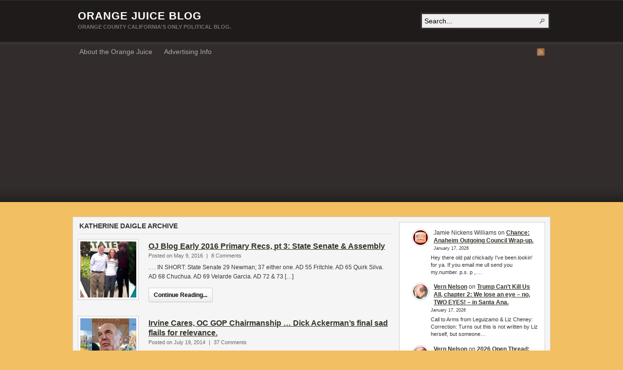

--- FILE ---
content_type: text/html; charset=UTF-8
request_url: https://www.orangejuiceblog.com/tag/katherine-daigle/
body_size: 11480
content:
<!DOCTYPE html PUBLIC "-//W3C//DTD XHTML 1.0 Transitional//EN" "http://www.w3.org/TR/xhtml1/DTD/xhtml1-transitional.dtd"><html xmlns="http://www.w3.org/1999/xhtml" dir="ltr" lang="en-US" prefix="og: https://ogp.me/ns#">
<head profile="http://gmpg.org/xfn/11">
<meta http-equiv="Content-Type" content="text/html; charset=UTF-8" />
<title>Tag Archives: Katherine Daigle</title>
<meta name="description" content="Orange County California&#039;s Only Political Blog." />

<link rel="alternate" type="application/rss+xml" href="https://www.orangejuiceblog.com/feed/" title="Orange Juice Blog latest posts" />

<link rel="alternate" type="application/rss+xml" href="https://www.orangejuiceblog.com/comments/feed/" title="Orange Juice Blog latest comments" />

<link rel="pingback" href="https://www.orangejuiceblog.com/xmlrpc.php" />

<link rel="shortcut icon" href="https://www.orangejuiceblog.com/favicon.ico" />



		<!-- All in One SEO 4.7.3 - aioseo.com -->
		<meta name="robots" content="max-image-preview:large" />
		<link rel="canonical" href="https://www.orangejuiceblog.com/tag/katherine-daigle/" />
		<meta name="generator" content="All in One SEO (AIOSEO) 4.7.3" />
		<script type="application/ld+json" class="aioseo-schema">
			{"@context":"https:\/\/schema.org","@graph":[{"@type":"BreadcrumbList","@id":"https:\/\/www.orangejuiceblog.com\/tag\/katherine-daigle\/#breadcrumblist","itemListElement":[{"@type":"ListItem","@id":"https:\/\/www.orangejuiceblog.com\/#listItem","position":1,"name":"Home","item":"https:\/\/www.orangejuiceblog.com\/","nextItem":"https:\/\/www.orangejuiceblog.com\/tag\/katherine-daigle\/#listItem"},{"@type":"ListItem","@id":"https:\/\/www.orangejuiceblog.com\/tag\/katherine-daigle\/#listItem","position":2,"name":"Katherine Daigle","previousItem":"https:\/\/www.orangejuiceblog.com\/#listItem"}]},{"@type":"CollectionPage","@id":"https:\/\/www.orangejuiceblog.com\/tag\/katherine-daigle\/#collectionpage","url":"https:\/\/www.orangejuiceblog.com\/tag\/katherine-daigle\/","name":"Katherine Daigle | Orange Juice Blog","inLanguage":"en-US","isPartOf":{"@id":"https:\/\/www.orangejuiceblog.com\/#website"},"breadcrumb":{"@id":"https:\/\/www.orangejuiceblog.com\/tag\/katherine-daigle\/#breadcrumblist"}},{"@type":"Organization","@id":"https:\/\/www.orangejuiceblog.com\/#organization","name":"Orange Juice Blog","description":"Orange County California's Only Political Blog.","url":"https:\/\/www.orangejuiceblog.com\/"},{"@type":"WebSite","@id":"https:\/\/www.orangejuiceblog.com\/#website","url":"https:\/\/www.orangejuiceblog.com\/","name":"Orange Juice Blog","description":"Orange County California's Only Political Blog.","inLanguage":"en-US","publisher":{"@id":"https:\/\/www.orangejuiceblog.com\/#organization"}}]}
		</script>
		<!-- All in One SEO -->

<link rel='dns-prefetch' href='//stats.wp.com' />
<link rel="alternate" type="application/rss+xml" title="Orange Juice Blog &raquo; Katherine Daigle Tag Feed" href="https://www.orangejuiceblog.com/tag/katherine-daigle/feed/" />
<!-- www.orangejuiceblog.com is managing ads with Advanced Ads 2.0.16 – https://wpadvancedads.com/ --><script id="orang-ready">
			window.advanced_ads_ready=function(e,a){a=a||"complete";var d=function(e){return"interactive"===a?"loading"!==e:"complete"===e};d(document.readyState)?e():document.addEventListener("readystatechange",(function(a){d(a.target.readyState)&&e()}),{once:"interactive"===a})},window.advanced_ads_ready_queue=window.advanced_ads_ready_queue||[];		</script>
		<style id='wp-img-auto-sizes-contain-inline-css' type='text/css'>
img:is([sizes=auto i],[sizes^="auto," i]){contain-intrinsic-size:3000px 1500px}
/*# sourceURL=wp-img-auto-sizes-contain-inline-css */
</style>
<style id='wp-emoji-styles-inline-css' type='text/css'>

	img.wp-smiley, img.emoji {
		display: inline !important;
		border: none !important;
		box-shadow: none !important;
		height: 1em !important;
		width: 1em !important;
		margin: 0 0.07em !important;
		vertical-align: -0.1em !important;
		background: none !important;
		padding: 0 !important;
	}
/*# sourceURL=wp-emoji-styles-inline-css */
</style>
<style id='wp-block-library-inline-css' type='text/css'>
:root{--wp-block-synced-color:#7a00df;--wp-block-synced-color--rgb:122,0,223;--wp-bound-block-color:var(--wp-block-synced-color);--wp-editor-canvas-background:#ddd;--wp-admin-theme-color:#007cba;--wp-admin-theme-color--rgb:0,124,186;--wp-admin-theme-color-darker-10:#006ba1;--wp-admin-theme-color-darker-10--rgb:0,107,160.5;--wp-admin-theme-color-darker-20:#005a87;--wp-admin-theme-color-darker-20--rgb:0,90,135;--wp-admin-border-width-focus:2px}@media (min-resolution:192dpi){:root{--wp-admin-border-width-focus:1.5px}}.wp-element-button{cursor:pointer}:root .has-very-light-gray-background-color{background-color:#eee}:root .has-very-dark-gray-background-color{background-color:#313131}:root .has-very-light-gray-color{color:#eee}:root .has-very-dark-gray-color{color:#313131}:root .has-vivid-green-cyan-to-vivid-cyan-blue-gradient-background{background:linear-gradient(135deg,#00d084,#0693e3)}:root .has-purple-crush-gradient-background{background:linear-gradient(135deg,#34e2e4,#4721fb 50%,#ab1dfe)}:root .has-hazy-dawn-gradient-background{background:linear-gradient(135deg,#faaca8,#dad0ec)}:root .has-subdued-olive-gradient-background{background:linear-gradient(135deg,#fafae1,#67a671)}:root .has-atomic-cream-gradient-background{background:linear-gradient(135deg,#fdd79a,#004a59)}:root .has-nightshade-gradient-background{background:linear-gradient(135deg,#330968,#31cdcf)}:root .has-midnight-gradient-background{background:linear-gradient(135deg,#020381,#2874fc)}:root{--wp--preset--font-size--normal:16px;--wp--preset--font-size--huge:42px}.has-regular-font-size{font-size:1em}.has-larger-font-size{font-size:2.625em}.has-normal-font-size{font-size:var(--wp--preset--font-size--normal)}.has-huge-font-size{font-size:var(--wp--preset--font-size--huge)}.has-text-align-center{text-align:center}.has-text-align-left{text-align:left}.has-text-align-right{text-align:right}.has-fit-text{white-space:nowrap!important}#end-resizable-editor-section{display:none}.aligncenter{clear:both}.items-justified-left{justify-content:flex-start}.items-justified-center{justify-content:center}.items-justified-right{justify-content:flex-end}.items-justified-space-between{justify-content:space-between}.screen-reader-text{border:0;clip-path:inset(50%);height:1px;margin:-1px;overflow:hidden;padding:0;position:absolute;width:1px;word-wrap:normal!important}.screen-reader-text:focus{background-color:#ddd;clip-path:none;color:#444;display:block;font-size:1em;height:auto;left:5px;line-height:normal;padding:15px 23px 14px;text-decoration:none;top:5px;width:auto;z-index:100000}html :where(.has-border-color){border-style:solid}html :where([style*=border-top-color]){border-top-style:solid}html :where([style*=border-right-color]){border-right-style:solid}html :where([style*=border-bottom-color]){border-bottom-style:solid}html :where([style*=border-left-color]){border-left-style:solid}html :where([style*=border-width]){border-style:solid}html :where([style*=border-top-width]){border-top-style:solid}html :where([style*=border-right-width]){border-right-style:solid}html :where([style*=border-bottom-width]){border-bottom-style:solid}html :where([style*=border-left-width]){border-left-style:solid}html :where(img[class*=wp-image-]){height:auto;max-width:100%}:where(figure){margin:0 0 1em}html :where(.is-position-sticky){--wp-admin--admin-bar--position-offset:var(--wp-admin--admin-bar--height,0px)}@media screen and (max-width:600px){html :where(.is-position-sticky){--wp-admin--admin-bar--position-offset:0px}}

/*# sourceURL=wp-block-library-inline-css */
</style><style id='wp-block-latest-comments-inline-css' type='text/css'>
ol.wp-block-latest-comments{box-sizing:border-box;margin-left:0}:where(.wp-block-latest-comments:not([style*=line-height] .wp-block-latest-comments__comment)){line-height:1.1}:where(.wp-block-latest-comments:not([style*=line-height] .wp-block-latest-comments__comment-excerpt p)){line-height:1.8}.has-dates :where(.wp-block-latest-comments:not([style*=line-height])),.has-excerpts :where(.wp-block-latest-comments:not([style*=line-height])){line-height:1.5}.wp-block-latest-comments .wp-block-latest-comments{padding-left:0}.wp-block-latest-comments__comment{list-style:none;margin-bottom:1em}.has-avatars .wp-block-latest-comments__comment{list-style:none;min-height:2.25em}.has-avatars .wp-block-latest-comments__comment .wp-block-latest-comments__comment-excerpt,.has-avatars .wp-block-latest-comments__comment .wp-block-latest-comments__comment-meta{margin-left:3.25em}.wp-block-latest-comments__comment-excerpt p{font-size:.875em;margin:.36em 0 1.4em}.wp-block-latest-comments__comment-date{display:block;font-size:.75em}.wp-block-latest-comments .avatar,.wp-block-latest-comments__comment-avatar{border-radius:1.5em;display:block;float:left;height:2.5em;margin-right:.75em;width:2.5em}.wp-block-latest-comments[class*=-font-size] a,.wp-block-latest-comments[style*=font-size] a{font-size:inherit}
/*# sourceURL=https://www.orangejuiceblog.com/wp-includes/blocks/latest-comments/style.min.css */
</style>
<style id='global-styles-inline-css' type='text/css'>
:root{--wp--preset--aspect-ratio--square: 1;--wp--preset--aspect-ratio--4-3: 4/3;--wp--preset--aspect-ratio--3-4: 3/4;--wp--preset--aspect-ratio--3-2: 3/2;--wp--preset--aspect-ratio--2-3: 2/3;--wp--preset--aspect-ratio--16-9: 16/9;--wp--preset--aspect-ratio--9-16: 9/16;--wp--preset--color--black: #000000;--wp--preset--color--cyan-bluish-gray: #abb8c3;--wp--preset--color--white: #ffffff;--wp--preset--color--pale-pink: #f78da7;--wp--preset--color--vivid-red: #cf2e2e;--wp--preset--color--luminous-vivid-orange: #ff6900;--wp--preset--color--luminous-vivid-amber: #fcb900;--wp--preset--color--light-green-cyan: #7bdcb5;--wp--preset--color--vivid-green-cyan: #00d084;--wp--preset--color--pale-cyan-blue: #8ed1fc;--wp--preset--color--vivid-cyan-blue: #0693e3;--wp--preset--color--vivid-purple: #9b51e0;--wp--preset--gradient--vivid-cyan-blue-to-vivid-purple: linear-gradient(135deg,rgb(6,147,227) 0%,rgb(155,81,224) 100%);--wp--preset--gradient--light-green-cyan-to-vivid-green-cyan: linear-gradient(135deg,rgb(122,220,180) 0%,rgb(0,208,130) 100%);--wp--preset--gradient--luminous-vivid-amber-to-luminous-vivid-orange: linear-gradient(135deg,rgb(252,185,0) 0%,rgb(255,105,0) 100%);--wp--preset--gradient--luminous-vivid-orange-to-vivid-red: linear-gradient(135deg,rgb(255,105,0) 0%,rgb(207,46,46) 100%);--wp--preset--gradient--very-light-gray-to-cyan-bluish-gray: linear-gradient(135deg,rgb(238,238,238) 0%,rgb(169,184,195) 100%);--wp--preset--gradient--cool-to-warm-spectrum: linear-gradient(135deg,rgb(74,234,220) 0%,rgb(151,120,209) 20%,rgb(207,42,186) 40%,rgb(238,44,130) 60%,rgb(251,105,98) 80%,rgb(254,248,76) 100%);--wp--preset--gradient--blush-light-purple: linear-gradient(135deg,rgb(255,206,236) 0%,rgb(152,150,240) 100%);--wp--preset--gradient--blush-bordeaux: linear-gradient(135deg,rgb(254,205,165) 0%,rgb(254,45,45) 50%,rgb(107,0,62) 100%);--wp--preset--gradient--luminous-dusk: linear-gradient(135deg,rgb(255,203,112) 0%,rgb(199,81,192) 50%,rgb(65,88,208) 100%);--wp--preset--gradient--pale-ocean: linear-gradient(135deg,rgb(255,245,203) 0%,rgb(182,227,212) 50%,rgb(51,167,181) 100%);--wp--preset--gradient--electric-grass: linear-gradient(135deg,rgb(202,248,128) 0%,rgb(113,206,126) 100%);--wp--preset--gradient--midnight: linear-gradient(135deg,rgb(2,3,129) 0%,rgb(40,116,252) 100%);--wp--preset--font-size--small: 13px;--wp--preset--font-size--medium: 20px;--wp--preset--font-size--large: 36px;--wp--preset--font-size--x-large: 42px;--wp--preset--spacing--20: 0.44rem;--wp--preset--spacing--30: 0.67rem;--wp--preset--spacing--40: 1rem;--wp--preset--spacing--50: 1.5rem;--wp--preset--spacing--60: 2.25rem;--wp--preset--spacing--70: 3.38rem;--wp--preset--spacing--80: 5.06rem;--wp--preset--shadow--natural: 6px 6px 9px rgba(0, 0, 0, 0.2);--wp--preset--shadow--deep: 12px 12px 50px rgba(0, 0, 0, 0.4);--wp--preset--shadow--sharp: 6px 6px 0px rgba(0, 0, 0, 0.2);--wp--preset--shadow--outlined: 6px 6px 0px -3px rgb(255, 255, 255), 6px 6px rgb(0, 0, 0);--wp--preset--shadow--crisp: 6px 6px 0px rgb(0, 0, 0);}:where(.is-layout-flex){gap: 0.5em;}:where(.is-layout-grid){gap: 0.5em;}body .is-layout-flex{display: flex;}.is-layout-flex{flex-wrap: wrap;align-items: center;}.is-layout-flex > :is(*, div){margin: 0;}body .is-layout-grid{display: grid;}.is-layout-grid > :is(*, div){margin: 0;}:where(.wp-block-columns.is-layout-flex){gap: 2em;}:where(.wp-block-columns.is-layout-grid){gap: 2em;}:where(.wp-block-post-template.is-layout-flex){gap: 1.25em;}:where(.wp-block-post-template.is-layout-grid){gap: 1.25em;}.has-black-color{color: var(--wp--preset--color--black) !important;}.has-cyan-bluish-gray-color{color: var(--wp--preset--color--cyan-bluish-gray) !important;}.has-white-color{color: var(--wp--preset--color--white) !important;}.has-pale-pink-color{color: var(--wp--preset--color--pale-pink) !important;}.has-vivid-red-color{color: var(--wp--preset--color--vivid-red) !important;}.has-luminous-vivid-orange-color{color: var(--wp--preset--color--luminous-vivid-orange) !important;}.has-luminous-vivid-amber-color{color: var(--wp--preset--color--luminous-vivid-amber) !important;}.has-light-green-cyan-color{color: var(--wp--preset--color--light-green-cyan) !important;}.has-vivid-green-cyan-color{color: var(--wp--preset--color--vivid-green-cyan) !important;}.has-pale-cyan-blue-color{color: var(--wp--preset--color--pale-cyan-blue) !important;}.has-vivid-cyan-blue-color{color: var(--wp--preset--color--vivid-cyan-blue) !important;}.has-vivid-purple-color{color: var(--wp--preset--color--vivid-purple) !important;}.has-black-background-color{background-color: var(--wp--preset--color--black) !important;}.has-cyan-bluish-gray-background-color{background-color: var(--wp--preset--color--cyan-bluish-gray) !important;}.has-white-background-color{background-color: var(--wp--preset--color--white) !important;}.has-pale-pink-background-color{background-color: var(--wp--preset--color--pale-pink) !important;}.has-vivid-red-background-color{background-color: var(--wp--preset--color--vivid-red) !important;}.has-luminous-vivid-orange-background-color{background-color: var(--wp--preset--color--luminous-vivid-orange) !important;}.has-luminous-vivid-amber-background-color{background-color: var(--wp--preset--color--luminous-vivid-amber) !important;}.has-light-green-cyan-background-color{background-color: var(--wp--preset--color--light-green-cyan) !important;}.has-vivid-green-cyan-background-color{background-color: var(--wp--preset--color--vivid-green-cyan) !important;}.has-pale-cyan-blue-background-color{background-color: var(--wp--preset--color--pale-cyan-blue) !important;}.has-vivid-cyan-blue-background-color{background-color: var(--wp--preset--color--vivid-cyan-blue) !important;}.has-vivid-purple-background-color{background-color: var(--wp--preset--color--vivid-purple) !important;}.has-black-border-color{border-color: var(--wp--preset--color--black) !important;}.has-cyan-bluish-gray-border-color{border-color: var(--wp--preset--color--cyan-bluish-gray) !important;}.has-white-border-color{border-color: var(--wp--preset--color--white) !important;}.has-pale-pink-border-color{border-color: var(--wp--preset--color--pale-pink) !important;}.has-vivid-red-border-color{border-color: var(--wp--preset--color--vivid-red) !important;}.has-luminous-vivid-orange-border-color{border-color: var(--wp--preset--color--luminous-vivid-orange) !important;}.has-luminous-vivid-amber-border-color{border-color: var(--wp--preset--color--luminous-vivid-amber) !important;}.has-light-green-cyan-border-color{border-color: var(--wp--preset--color--light-green-cyan) !important;}.has-vivid-green-cyan-border-color{border-color: var(--wp--preset--color--vivid-green-cyan) !important;}.has-pale-cyan-blue-border-color{border-color: var(--wp--preset--color--pale-cyan-blue) !important;}.has-vivid-cyan-blue-border-color{border-color: var(--wp--preset--color--vivid-cyan-blue) !important;}.has-vivid-purple-border-color{border-color: var(--wp--preset--color--vivid-purple) !important;}.has-vivid-cyan-blue-to-vivid-purple-gradient-background{background: var(--wp--preset--gradient--vivid-cyan-blue-to-vivid-purple) !important;}.has-light-green-cyan-to-vivid-green-cyan-gradient-background{background: var(--wp--preset--gradient--light-green-cyan-to-vivid-green-cyan) !important;}.has-luminous-vivid-amber-to-luminous-vivid-orange-gradient-background{background: var(--wp--preset--gradient--luminous-vivid-amber-to-luminous-vivid-orange) !important;}.has-luminous-vivid-orange-to-vivid-red-gradient-background{background: var(--wp--preset--gradient--luminous-vivid-orange-to-vivid-red) !important;}.has-very-light-gray-to-cyan-bluish-gray-gradient-background{background: var(--wp--preset--gradient--very-light-gray-to-cyan-bluish-gray) !important;}.has-cool-to-warm-spectrum-gradient-background{background: var(--wp--preset--gradient--cool-to-warm-spectrum) !important;}.has-blush-light-purple-gradient-background{background: var(--wp--preset--gradient--blush-light-purple) !important;}.has-blush-bordeaux-gradient-background{background: var(--wp--preset--gradient--blush-bordeaux) !important;}.has-luminous-dusk-gradient-background{background: var(--wp--preset--gradient--luminous-dusk) !important;}.has-pale-ocean-gradient-background{background: var(--wp--preset--gradient--pale-ocean) !important;}.has-electric-grass-gradient-background{background: var(--wp--preset--gradient--electric-grass) !important;}.has-midnight-gradient-background{background: var(--wp--preset--gradient--midnight) !important;}.has-small-font-size{font-size: var(--wp--preset--font-size--small) !important;}.has-medium-font-size{font-size: var(--wp--preset--font-size--medium) !important;}.has-large-font-size{font-size: var(--wp--preset--font-size--large) !important;}.has-x-large-font-size{font-size: var(--wp--preset--font-size--x-large) !important;}
/*# sourceURL=global-styles-inline-css */
</style>

<style id='classic-theme-styles-inline-css' type='text/css'>
/*! This file is auto-generated */
.wp-block-button__link{color:#fff;background-color:#32373c;border-radius:9999px;box-shadow:none;text-decoration:none;padding:calc(.667em + 2px) calc(1.333em + 2px);font-size:1.125em}.wp-block-file__button{background:#32373c;color:#fff;text-decoration:none}
/*# sourceURL=/wp-includes/css/classic-themes.min.css */
</style>
<script type="text/javascript" src="https://www.orangejuiceblog.com/wp-includes/js/jquery/jquery.min.js?ver=3.7.1" id="jquery-core-js"></script>
<script type="text/javascript" src="https://www.orangejuiceblog.com/wp-includes/js/jquery/jquery-migrate.min.js?ver=3.4.1" id="jquery-migrate-js"></script>
<script type="text/javascript" src="https://www.orangejuiceblog.com/wp-content/themes/arras/js/superfish/hoverIntent.js" id="hoverintent-js"></script>
<script type="text/javascript" src="https://www.orangejuiceblog.com/wp-content/themes/arras/js/superfish/superfish.js" id="superfish-js"></script>
<link rel="https://api.w.org/" href="https://www.orangejuiceblog.com/wp-json/" /><link rel="alternate" title="JSON" type="application/json" href="https://www.orangejuiceblog.com/wp-json/wp/v2/tags/17120" /><link rel="EditURI" type="application/rsd+xml" title="RSD" href="https://www.orangejuiceblog.com/xmlrpc.php?rsd" />
<meta name="generator" content="WordPress 6.9" />
	<style>img#wpstats{display:none}</style>
		<link rel="stylesheet" href="https://www.orangejuiceblog.com/wp-content/themes/arras/css/styles/default.css" type="text/css" media="screen,projection" /><link rel="stylesheet" href="https://www.orangejuiceblog.com/wp-content/themes/arras/css/layouts/2c-r-fixed.css" type="text/css" />
<!-- Generated by Arras WP Theme -->
<style type="text/css">
	.posts-default li  { width: 205px; height: 225px; }
	.posts-default img, .posts-default .entry-thumbnails-link { width: 195px; height: 110px; }
	.posts-default .entry-meta { width: 195px; }
	.posts-default .entry-thumbnails { width: 205px; height: 120px; }
			.posts-quick .entry-thumbnails img { width: 115px; height: 115px; }
		.posts-quick .entry-meta { width: 115px; }
			.featured { height: 260px; }
	.featured-article { width: 640px; height: 250px; }
	.featured-article img { width: 640px; height: 250px; }
	#controls { width: 610px; top: 110px; }
	#controls .next { left: 610px; }
	.featured-entry { height: 84px; top: -84px; }
	.featured-slideshow-inner { height: 250px }
	body { background: center top scroll no-repeat #f2bf63 !important; }
	.featured-stories-summary  { margin-left: 51px; }
	.single .post .entry-photo img, .single-post .entry-photo img  { width: 620px; height: 250px; }
		.footer-sidebar  { width: 920px; }
	</style>
	<script type="text/javascript">
	jQuery(document).ready(function($) {

$('.multi-sidebar').tabs();

$('.sf-menu').superfish({autoArrows: true, speed: 'fast', dropShadows: 'true'});



});	</script>
	<link rel="stylesheet" href="https://www.orangejuiceblog.com/wp-content/themes/arras/user.css" type="text/css" media="screen,projection" /><script  async src="https://pagead2.googlesyndication.com/pagead/js/adsbygoogle.js?client=ca-pub-8840960762434560" crossorigin="anonymous"></script><link rel="icon" href="https://www.orangejuiceblog.com/wp-content/uploads/2019/10/cropped-happy-orange-32x32.jpg" sizes="32x32" />
<link rel="icon" href="https://www.orangejuiceblog.com/wp-content/uploads/2019/10/cropped-happy-orange-192x192.jpg" sizes="192x192" />
<link rel="apple-touch-icon" href="https://www.orangejuiceblog.com/wp-content/uploads/2019/10/cropped-happy-orange-180x180.jpg" />
<meta name="msapplication-TileImage" content="https://www.orangejuiceblog.com/wp-content/uploads/2019/10/cropped-happy-orange-270x270.jpg" />
</head>

<body class="archive tag tag-katherine-daigle tag-17120 wp-theme-arras layout-2c-r-fixed no-js style-default aa-prefix-orang-">
<script type="text/javascript">
//<![CDATA[
(function(){
var c = document.body.className;
c = c.replace(/no-js/, 'js');
document.body.className = c;
})();
//]]>
</script>

<div id="top-menu" class="clearfix">
	<div class="sf-menu menu clearfix"><ul>
<li class="page_item page-item-7285"><a href="https://www.orangejuiceblog.com/about-orange-juice/">About the Orange Juice</a></li>
<li class="page_item page-item-989"><a href="https://www.orangejuiceblog.com/advertise-on-orange-juice/">Advertising Info</a></li>
</ul></div>
</div><!-- #top-menu -->

<div id="header">
	<div id="branding" class="clearfix">
	<div class="logo">
				<span class="blog-name"><a href="https://www.orangejuiceblog.com">Orange Juice Blog</a></span>
		<span class="blog-description">Orange County California&#039;s Only Political Blog.</span>
			</div>
	<div id="searchbar"><form method="get" class="searchform clearfix" action="https://www.orangejuiceblog.com/">
 <input type="text" value="Search..." name="s" class="s" onfocus="this.value=''" />
 <input type="submit" class="searchsubmit" value="Search" title="Search Orange Juice Blog" />
</form>
</div>
	</div><!-- #branding -->
</div><!-- #header -->

<div id="nav">
	<div id="nav-content" class="clearfix">
	<div class="menu-pages-container"><ul id="menu-pages" class="sf-menu menu clearfix"><li id="menu-item-46667" class="menu-item menu-item-type-post_type menu-item-object-page menu-item-46667"><a href="https://www.orangejuiceblog.com/about-orange-juice/">About the Orange Juice</a></li>
<li id="menu-item-53961" class="menu-item menu-item-type-post_type menu-item-object-page menu-item-53961"><a href="https://www.orangejuiceblog.com/advertise-on-orange-juice/">Advertising Info</a></li>
</ul></div>		<ul class="quick-nav clearfix">
					<li><a id="rss" title="Orange Juice Blog RSS Feed" href="https://www.orangejuiceblog.com/feed/">RSS Feed</a></li>
				
						
						
			</ul>
	</div><!-- #nav-content -->
</div><!-- #nav -->

<div id="wrapper">
	
	  
	<div id="main" class="clearfix">
    <div id="container" class="clearfix">

<div id="content" class="section">

	
	        <h1 class="archive-title">Katherine Daigle Archive</h1>
	    
	<div id="archive-posts">
	<ul class="hfeed posts-quick clearfix">		<li class="clearfix post-119858 post type-post status-publish format-standard has-post-thumbnail hentry category-orange-county category-2016-elections category-68th-ad category-69th-ad category-72nd-assembly-race category-74th-ad category-deborah-pauly category-fresh-juice category-harry-sidhu-2 category-john-moorlach category-ling-ling-chang category-matt-harper-2 category-sharon-quirk-silva-fullerton category-state-senate-2 category-steven-choi category-sukhee-kang category-tom-daly category-young-kim tag-2016-elections tag-29th-sd tag-29th-state-senate-district tag-37th-sd tag-37th-senate-district tag-ad-55 tag-ad-65 tag-ad-68 tag-ad-69 tag-ad-72 tag-ad-73 tag-ad-74 tag-ari-grayson tag-brian-chuchua tag-debra-pauly tag-gregg-fritchle tag-harry-sidhu tag-john-moorlach tag-josh-newman tag-karina-onofre tag-katherine-daigle tag-ling-ling-chang tag-matt-harper tag-ofelia-velarde-garcia tag-sd-29 tag-sd-37 tag-sharon-quirk-silva tag-state-assembly tag-state-senate tag-state-senate-district-29 tag-state-senate-district-37 tag-steven-choi tag-sukhee-kang tag-tom-daly tag-young-kim">
			<div class="entry-thumbnails"><a class="entry-thumbnails-link" href="https://www.orangejuiceblog.com/2016/05/orange-juice-blog-2016-primary-recs-for-early-voters-state-senate-assembly/"><img width="115" height="115" src="https://www.orangejuiceblog.com/wp-content/uploads/2016/05/Chuchua-Newmans-Ofelia-115x115.png" class="attachment-quick-preview-thumb size-quick-preview-thumb wp-post-image" alt=". . . IN SHORT: State Senate 29 Newman; 37 either one. AD 55 Fritchle. AD 65 Quirk Silva. AD 68 Chuchua. AD 69 Velarde Garcia. AD 72 &amp; 73 [&hellip;]" title="OJ Blog Early 2016 Primary Recs, pt 3: State Senate &#038; Assembly" decoding="async" srcset="https://www.orangejuiceblog.com/wp-content/uploads/2016/05/Chuchua-Newmans-Ofelia-115x115.png 115w, https://www.orangejuiceblog.com/wp-content/uploads/2016/05/Chuchua-Newmans-Ofelia-150x150.png 150w, https://www.orangejuiceblog.com/wp-content/uploads/2016/05/Chuchua-Newmans-Ofelia-92x92.png 92w, https://www.orangejuiceblog.com/wp-content/uploads/2016/05/Chuchua-Newmans-Ofelia-36x36.png 36w" sizes="(max-width: 115px) 100vw, 115px" /></a></div><h3 class="entry-title"><a href="https://www.orangejuiceblog.com/2016/05/orange-juice-blog-2016-primary-recs-for-early-voters-state-senate-assembly/" rel="bookmark">OJ Blog Early 2016 Primary Recs, pt 3: State Senate &#038; Assembly</a></h3>			<div class="entry-summary">
				<div class="entry-info">
					<abbr class="published" title="2016-05-09T09:00:53-07:00">Posted on May 9, 2016</abbr> | <span>8 Comments</span>
				</div>
				. . . IN SHORT: State Senate 29 Newman; 37 either one. AD 55 Fritchle. AD 65 Quirk Silva. AD 68 Chuchua. AD 69 Velarde Garcia. AD 72 &amp; 73 [&hellip;]				<p class="quick-read-more"><a href="https://www.orangejuiceblog.com/2016/05/orange-juice-blog-2016-primary-recs-for-early-voters-state-senate-assembly/" title="Permalink to OJ Blog Early 2016 Primary Recs, pt 3: State Senate &#038; Assembly">
				Continue Reading...				</a></p>
			</div>	
		</li>
				<li class="clearfix post-105515 post type-post status-publish format-standard has-post-thumbnail hentry category-orange-county category-beth-krom category-christina-shea category-corporate-welfare category-corruption category-cronyism category-dick-ackerman category-fresh-juice category-fullerton category-great-park category-greed category-irvine category-jeffrey-lalloway category-jennifer-fitzgerald category-larry-agran category-rick-alvarez category-steven-choi tag-501c4 tag-ackerwoman tag-astroturf tag-beth-krom tag-carpetbagging tag-chris-norby tag-christina-shea tag-claudia-shambaugh tag-clerk-recorder tag-committee-that-cares tag-corporate-welfare tag-corruption tag-crony-capitalism tag-cronyism tag-curt-pringle tag-dave-ellis tag-developers tag-dianne-harman tag-dick-ackerman tag-dick-jones tag-don-bankhead tag-euphemisms tag-facebook tag-facepile tag-false-claims tag-false-residency tag-feng-shui tag-fivepoint tag-fullerton tag-fullerton-recall-2012 tag-great-fairgrounds-swindle tag-great-park tag-irvine tag-irvine-cares tag-jeffrey-lalloway tag-jennifer-fitzgerald tag-jon-fleischman tag-judas-of-the-fairgrounds tag-katherine-daigle tag-kelly-thomas tag-kuci tag-larry-agran tag-linda-ackerman tag-lobbying tag-lobbyists tag-matt-cunningham tag-melissa-fox tag-metropolitan-water-district tag-metropolitan-water-district-of-orange-county tag-mike-galloway tag-milton-marks-act tag-milton-marks-post-government-employment-restrictions-act-of-1990 tag-mimi-walters tag-monica-lopez-maddox tag-mwdoc tag-oc-fair-board tag-oc-fairgrounds tag-oc-gop tag-oc-great-park tag-oc-veterans-cemetery tag-ocgop tag-orange-county-fairgrounds tag-orange-county-great-park tag-orange-county-veterans-cemetery tag-pat-mckinley tag-republicans tag-rick-alvarez tag-sadness tag-scott-baugh tag-scott-w-graves tag-sham-residence tag-solar-decathlon tag-steven-choi tag-three-bald-tires tag-three-clogged-sinks tag-tom-tait tag-tony-bushala">
			<div class="entry-thumbnails"><a class="entry-thumbnails-link" href="https://www.orangejuiceblog.com/2014/07/irvine-cares-oc-gop-chairmanship-dick-ackermans-final-sad-flails-for-relevance/"><img width="115" height="115" src="https://www.orangejuiceblog.com/wp-content/uploads/2014/07/irvine-cares-ackerman-115x115.png" class="attachment-quick-preview-thumb size-quick-preview-thumb wp-post-image" alt="Is there anything sadder than these final desperate flailings of former Republican Senate Minority Leader Dick Ackerman, these flailings for relevance in the twilight of his career?  (Sadly, the answer [&hellip;]" title="Irvine Cares, OC GOP Chairmanship &#8230; Dick Ackerman&#8217;s final sad flails for relevance." decoding="async" srcset="https://www.orangejuiceblog.com/wp-content/uploads/2014/07/irvine-cares-ackerman-115x115.png 115w, https://www.orangejuiceblog.com/wp-content/uploads/2014/07/irvine-cares-ackerman-150x150.png 150w, https://www.orangejuiceblog.com/wp-content/uploads/2014/07/irvine-cares-ackerman-92x92.png 92w, https://www.orangejuiceblog.com/wp-content/uploads/2014/07/irvine-cares-ackerman-36x36.png 36w" sizes="(max-width: 115px) 100vw, 115px" /></a></div><h3 class="entry-title"><a href="https://www.orangejuiceblog.com/2014/07/irvine-cares-oc-gop-chairmanship-dick-ackermans-final-sad-flails-for-relevance/" rel="bookmark">Irvine Cares, OC GOP Chairmanship &#8230; Dick Ackerman&#8217;s final sad flails for relevance.</a></h3>			<div class="entry-summary">
				<div class="entry-info">
					<abbr class="published" title="2014-07-19T13:22:10-07:00">Posted on July 19, 2014</abbr> | <span>37 Comments</span>
				</div>
				Is there anything sadder than these final desperate flailings of former Republican Senate Minority Leader Dick Ackerman, these flailings for relevance in the twilight of his career?  (Sadly, the answer [&hellip;]				<p class="quick-read-more"><a href="https://www.orangejuiceblog.com/2014/07/irvine-cares-oc-gop-chairmanship-dick-ackermans-final-sad-flails-for-relevance/" title="Permalink to Irvine Cares, OC GOP Chairmanship &#8230; Dick Ackerman&#8217;s final sad flails for relevance.">
				Continue Reading...				</a></p>
			</div>	
		</li>
		</ul><!-- .posts-quick -->    
 
	    	<div class="navigation clearfix">
			<div class="floatleft"></div>
			<div class="floatright"></div>
		</div>
    	</div><!-- #archive-posts -->
	

</div><!-- #content -->

</div><!-- #container -->


<div id="primary" class="aside main-aside sidebar">
  
	<ul class="xoxo">
		<li id="block-6" class="widgetcontainer clearfix"><ol class="has-avatars has-dates has-excerpts wp-block-latest-comments"><li class="wp-block-latest-comments__comment"><img alt='' src='https://secure.gravatar.com/avatar/6ccb035f0b4e534ac675bfed4760c3e045e03aa8e618714ccddc7861540830bd?s=48&#038;d=wavatar&#038;r=r' srcset='https://secure.gravatar.com/avatar/6ccb035f0b4e534ac675bfed4760c3e045e03aa8e618714ccddc7861540830bd?s=96&#038;d=wavatar&#038;r=r 2x' class='avatar avatar-48 photo wp-block-latest-comments__comment-avatar' height='48' width='48' /><article><footer class="wp-block-latest-comments__comment-meta"><span class="wp-block-latest-comments__comment-author">Jamie Nickens Williams</span> on <a class="wp-block-latest-comments__comment-link" href="https://www.orangejuiceblog.com/2024/12/chance-anaheim-outgoing-council-wrap-up/comment-page-1/#comment-1534524">Chance: Anaheim Outgoing Council Wrap-up.</a><time datetime="2026-01-17T15:33:25-08:00" class="wp-block-latest-comments__comment-date">January 17, 2026</time></footer><div class="wp-block-latest-comments__comment-excerpt"><p>Hey there old pal chickady I've been.lookin' for ya. If you email me ull send you my.number. p.s. p ,.&hellip;</p>
</div></article></li><li class="wp-block-latest-comments__comment"><img alt='' src='https://secure.gravatar.com/avatar/7d1b56019aaa9de2785b753b8271a317cfd25d80955a6b4c509ef90f8d246d06?s=48&#038;d=wavatar&#038;r=r' srcset='https://secure.gravatar.com/avatar/7d1b56019aaa9de2785b753b8271a317cfd25d80955a6b4c509ef90f8d246d06?s=96&#038;d=wavatar&#038;r=r 2x' class='avatar avatar-48 photo wp-block-latest-comments__comment-avatar' height='48' width='48' /><article><footer class="wp-block-latest-comments__comment-meta"><a class="wp-block-latest-comments__comment-author" href="http://www.vernnelson.com">Vern Nelson</a> on <a class="wp-block-latest-comments__comment-link" href="https://www.orangejuiceblog.com/2026/01/trump-cant-kill-us-all-chapter-2-we-lose-an-eye-in-santa-ana/comment-page-1/#comment-1534504">Trump Can&#8217;t Kill Us All, chapter 2: We lose an eye &#8211; no, TWO EYES! &#8211; in Santa Ana.</a><time datetime="2026-01-17T11:44:47-08:00" class="wp-block-latest-comments__comment-date">January 17, 2026</time></footer><div class="wp-block-latest-comments__comment-excerpt"><p>Call to Arms from Leguizamo & Liz Cheney: Correction: Turns out this is not written by Liz herself, but someone&hellip;</p>
</div></article></li><li class="wp-block-latest-comments__comment"><img alt='' src='https://secure.gravatar.com/avatar/7d1b56019aaa9de2785b753b8271a317cfd25d80955a6b4c509ef90f8d246d06?s=48&#038;d=wavatar&#038;r=r' srcset='https://secure.gravatar.com/avatar/7d1b56019aaa9de2785b753b8271a317cfd25d80955a6b4c509ef90f8d246d06?s=96&#038;d=wavatar&#038;r=r 2x' class='avatar avatar-48 photo wp-block-latest-comments__comment-avatar' height='48' width='48' /><article><footer class="wp-block-latest-comments__comment-meta"><a class="wp-block-latest-comments__comment-author" href="http://www.vernnelson.com">Vern Nelson</a> on <a class="wp-block-latest-comments__comment-link" href="https://www.orangejuiceblog.com/2026/01/2026-open-thread-trump-cant-kill-us-all/comment-page-1/#comment-1534497">2026 Open Thread: Trump can&#8217;t kill us all!</a><time datetime="2026-01-17T10:49:25-08:00" class="wp-block-latest-comments__comment-date">January 17, 2026</time></footer><div class="wp-block-latest-comments__comment-excerpt"><p>From Leguizamo & Liz Cheney: Correction: Turns out this is not written by Liz herself, but someone called Dr. Pru&hellip;</p>
</div></article></li><li class="wp-block-latest-comments__comment"><img alt='' src='https://secure.gravatar.com/avatar/fa68eb449aa23fe61328ab7348185423289eeaabd9886b8f0699ce8ab31e3c6b?s=48&#038;d=wavatar&#038;r=r' srcset='https://secure.gravatar.com/avatar/fa68eb449aa23fe61328ab7348185423289eeaabd9886b8f0699ce8ab31e3c6b?s=96&#038;d=wavatar&#038;r=r 2x' class='avatar avatar-48 photo wp-block-latest-comments__comment-avatar' height='48' width='48' /><article><footer class="wp-block-latest-comments__comment-meta"><span class="wp-block-latest-comments__comment-author">David+Zenger</span> on <a class="wp-block-latest-comments__comment-link" href="https://www.orangejuiceblog.com/2026/01/trump-cant-kill-us-all-chapter-2-we-lose-an-eye-in-santa-ana/comment-page-1/#comment-1534467">Trump Can&#8217;t Kill Us All, chapter 2: We lose an eye &#8211; no, TWO EYES! &#8211; in Santa Ana.</a><time datetime="2026-01-17T07:38:48-08:00" class="wp-block-latest-comments__comment-date">January 17, 2026</time></footer><div class="wp-block-latest-comments__comment-excerpt"><p>A terrorist named "Caden?" ¡Ay Caramba!</p>
</div></article></li><li class="wp-block-latest-comments__comment"><img alt='' src='https://secure.gravatar.com/avatar/fa68eb449aa23fe61328ab7348185423289eeaabd9886b8f0699ce8ab31e3c6b?s=48&#038;d=wavatar&#038;r=r' srcset='https://secure.gravatar.com/avatar/fa68eb449aa23fe61328ab7348185423289eeaabd9886b8f0699ce8ab31e3c6b?s=96&#038;d=wavatar&#038;r=r 2x' class='avatar avatar-48 photo wp-block-latest-comments__comment-avatar' height='48' width='48' /><article><footer class="wp-block-latest-comments__comment-meta"><span class="wp-block-latest-comments__comment-author">David+Zenger</span> on <a class="wp-block-latest-comments__comment-link" href="https://www.orangejuiceblog.com/2026/01/trump-cant-kill-us-all-chapter-2-we-lose-an-eye-in-santa-ana/comment-page-1/#comment-1534466">Trump Can&#8217;t Kill Us All, chapter 2: We lose an eye &#8211; no, TWO EYES! &#8211; in Santa Ana.</a><time datetime="2026-01-17T07:37:24-08:00" class="wp-block-latest-comments__comment-date">January 17, 2026</time></footer><div class="wp-block-latest-comments__comment-excerpt"><p>Those people disrupting the meeting in Anaheim WERE asking for it. And by "it" I mean being removed from the&hellip;</p>
</div></article></li><li class="wp-block-latest-comments__comment"><img alt='' src='https://secure.gravatar.com/avatar/fa68eb449aa23fe61328ab7348185423289eeaabd9886b8f0699ce8ab31e3c6b?s=48&#038;d=wavatar&#038;r=r' srcset='https://secure.gravatar.com/avatar/fa68eb449aa23fe61328ab7348185423289eeaabd9886b8f0699ce8ab31e3c6b?s=96&#038;d=wavatar&#038;r=r 2x' class='avatar avatar-48 photo wp-block-latest-comments__comment-avatar' height='48' width='48' /><article><footer class="wp-block-latest-comments__comment-meta"><span class="wp-block-latest-comments__comment-author">David+Zenger</span> on <a class="wp-block-latest-comments__comment-link" href="https://www.orangejuiceblog.com/2026/01/trump-cant-kill-us-all-chapter-2-we-lose-an-eye-in-santa-ana/comment-page-1/#comment-1534464">Trump Can&#8217;t Kill Us All, chapter 2: We lose an eye &#8211; no, TWO EYES! &#8211; in Santa Ana.</a><time datetime="2026-01-17T07:33:52-08:00" class="wp-block-latest-comments__comment-date">January 17, 2026</time></footer><div class="wp-block-latest-comments__comment-excerpt"><p>You must be out of your mind. Being a member of a group doesn't mean you are asking for anything.&hellip;</p>
</div></article></li><li class="wp-block-latest-comments__comment"><img alt='' src='https://secure.gravatar.com/avatar/fa68eb449aa23fe61328ab7348185423289eeaabd9886b8f0699ce8ab31e3c6b?s=48&#038;d=wavatar&#038;r=r' srcset='https://secure.gravatar.com/avatar/fa68eb449aa23fe61328ab7348185423289eeaabd9886b8f0699ce8ab31e3c6b?s=96&#038;d=wavatar&#038;r=r 2x' class='avatar avatar-48 photo wp-block-latest-comments__comment-avatar' height='48' width='48' /><article><footer class="wp-block-latest-comments__comment-meta"><span class="wp-block-latest-comments__comment-author">David+Zenger</span> on <a class="wp-block-latest-comments__comment-link" href="https://www.orangejuiceblog.com/2026/01/2026-open-thread-trump-cant-kill-us-all/comment-page-1/#comment-1534463">2026 Open Thread: Trump can&#8217;t kill us all!</a><time datetime="2026-01-17T07:31:09-08:00" class="wp-block-latest-comments__comment-date">January 17, 2026</time></footer><div class="wp-block-latest-comments__comment-excerpt"><p>I'm sure he's been all over the false arrests, physical abuse, maiming, and murder of protesters in America, being the&hellip;</p>
</div></article></li><li class="wp-block-latest-comments__comment"><img alt='' src='https://secure.gravatar.com/avatar/7d1b56019aaa9de2785b753b8271a317cfd25d80955a6b4c509ef90f8d246d06?s=48&#038;d=wavatar&#038;r=r' srcset='https://secure.gravatar.com/avatar/7d1b56019aaa9de2785b753b8271a317cfd25d80955a6b4c509ef90f8d246d06?s=96&#038;d=wavatar&#038;r=r 2x' class='avatar avatar-48 photo wp-block-latest-comments__comment-avatar' height='48' width='48' /><article><footer class="wp-block-latest-comments__comment-meta"><a class="wp-block-latest-comments__comment-author" href="http://www.vernnelson.com">Vern Nelson</a> on <a class="wp-block-latest-comments__comment-link" href="https://www.orangejuiceblog.com/2026/01/2026-open-thread-trump-cant-kill-us-all/comment-page-1/#comment-1534412">2026 Open Thread: Trump can&#8217;t kill us all!</a><time datetime="2026-01-16T21:29:27-08:00" class="wp-block-latest-comments__comment-date">January 16, 2026</time></footer><div class="wp-block-latest-comments__comment-excerpt"><p>Let's see, what's Matt writing on his OC Independent? Huh, weird - he is outraged that "Orange County's Progressive Left&hellip;</p>
</div></article></li><li class="wp-block-latest-comments__comment"><img alt='' src='https://secure.gravatar.com/avatar/?s=48&#038;d=wavatar&#038;r=r' srcset='https://secure.gravatar.com/avatar/?s=96&#038;d=wavatar&#038;r=r 2x' class='avatar avatar-48 photo avatar-default wp-block-latest-comments__comment-avatar' height='48' width='48' /><article><footer class="wp-block-latest-comments__comment-meta"><span class="wp-block-latest-comments__comment-author">Tony Bushala</span> on <a class="wp-block-latest-comments__comment-link" href="https://www.orangejuiceblog.com/2026/01/trump-cant-kill-us-all-chapter-2-we-lose-an-eye-in-santa-ana/comment-page-1/#comment-1534403">Trump Can&#8217;t Kill Us All, chapter 2: We lose an eye &#8211; no, TWO EYES! &#8211; in Santa Ana.</a><time datetime="2026-01-16T19:40:50-08:00" class="wp-block-latest-comments__comment-date">January 16, 2026</time></footer><div class="wp-block-latest-comments__comment-excerpt"><p>Asking for it? What happened to free speech?? Fuck you, Rintrah.</p>
</div></article></li><li class="wp-block-latest-comments__comment"><img alt='' src='https://secure.gravatar.com/avatar/7d1b56019aaa9de2785b753b8271a317cfd25d80955a6b4c509ef90f8d246d06?s=48&#038;d=wavatar&#038;r=r' srcset='https://secure.gravatar.com/avatar/7d1b56019aaa9de2785b753b8271a317cfd25d80955a6b4c509ef90f8d246d06?s=96&#038;d=wavatar&#038;r=r 2x' class='avatar avatar-48 photo wp-block-latest-comments__comment-avatar' height='48' width='48' /><article><footer class="wp-block-latest-comments__comment-meta"><a class="wp-block-latest-comments__comment-author" href="http://www.vernnelson.com">Vern Nelson</a> on <a class="wp-block-latest-comments__comment-link" href="https://www.orangejuiceblog.com/2026/01/trump-cant-kill-us-all-chapter-2-we-lose-an-eye-in-santa-ana/comment-page-1/#comment-1534395">Trump Can&#8217;t Kill Us All, chapter 2: We lose an eye &#8211; no, TWO EYES! &#8211; in Santa Ana.</a><time datetime="2026-01-16T17:30:38-08:00" class="wp-block-latest-comments__comment-date">January 16, 2026</time></footer><div class="wp-block-latest-comments__comment-excerpt"><p>Caden was chanting, "Chinga La Migra," holding a megaphone, with dozens of other legit protesters, when he got maimed. I&hellip;</p>
</div></article></li></ol></li>	</ul>		
</div><!-- #primary -->
<div id="secondary" class="aside main-aside sidebar">
    <ul class="xoxo">
        <!-- Widgetized sidebar, if you have the plugin installed.  -->
        		<li></li>		
            </ul>
	  
</div><!-- #secondary -->
	</div><!-- #main -->
	
	    
    <div id="footer">
		<div class="footer-sidebar-container clearfix">
							<ul id="footer-sidebar-1" class="footer-sidebar clearfix xoxo">
										<li></li>
									</ul>
					</div>
		
		<div class="footer-message">
		<p class="floatright"><a class="arras" href="http://www.arrastheme.com/"><strong>About Arras WordPress Theme</strong></a></p>
		<p>Copyright Orange Juice Blog. All Rights Reserved.</p>		
		</div><!-- .footer-message -->
    </div>
</div><!-- #wrapper -->
<script type="speculationrules">
{"prefetch":[{"source":"document","where":{"and":[{"href_matches":"/*"},{"not":{"href_matches":["/wp-*.php","/wp-admin/*","/wp-content/uploads/*","/wp-content/*","/wp-content/plugins/*","/wp-content/themes/arras/*","/*\\?(.+)"]}},{"not":{"selector_matches":"a[rel~=\"nofollow\"]"}},{"not":{"selector_matches":".no-prefetch, .no-prefetch a"}}]},"eagerness":"conservative"}]}
</script>
<script type="text/javascript">
jQuery(document).ready(function($) {

	
});
</script>
<script type="text/javascript" id="wpaudio-js-before">
/* <![CDATA[ */
var _wpaudio = {url: 'https://www.orangejuiceblog.com/wp-content/plugins/wpaudio-mp3-player', enc: {}, convert_mp3_links: false, style: {text_font:'Sans-serif',text_size:'18px',text_weight:'normal',text_letter_spacing:'normal',text_color:'inherit',link_color:'#24f',link_hover_color:'#02f',bar_base_bg:'#eee',bar_load_bg:'#ccc',bar_position_bg:'#46f',sub_color:'#aaa'}};
//# sourceURL=wpaudio-js-before
/* ]]> */
</script>
<script type="text/javascript" src="https://www.orangejuiceblog.com/wp-content/plugins/wpaudio-mp3-player/wpaudio.min.js?ver=4.0.2" id="wpaudio-js"></script>
<script type="text/javascript" src="https://www.orangejuiceblog.com/wp-includes/js/jquery/ui/core.min.js?ver=1.13.3" id="jquery-ui-core-js"></script>
<script type="text/javascript" src="https://www.orangejuiceblog.com/wp-includes/js/jquery/ui/tabs.min.js?ver=1.13.3" id="jquery-ui-tabs-js"></script>
<script type="text/javascript" src="https://www.orangejuiceblog.com/wp-content/plugins/advanced-ads/admin/assets/js/advertisement.js?ver=2.0.16" id="advanced-ads-find-adblocker-js"></script>
<script type="text/javascript" src="https://stats.wp.com/e-202603.js" id="jetpack-stats-js" data-wp-strategy="defer"></script>
<script type="text/javascript" id="jetpack-stats-js-after">
/* <![CDATA[ */
_stq = window._stq || [];
_stq.push([ "view", JSON.parse("{\"v\":\"ext\",\"blog\":\"3713300\",\"post\":\"0\",\"tz\":\"-8\",\"srv\":\"www.orangejuiceblog.com\",\"j\":\"1:13.9.1\"}") ]);
_stq.push([ "clickTrackerInit", "3713300", "0" ]);
//# sourceURL=jetpack-stats-js-after
/* ]]> */
</script>
<script id="wp-emoji-settings" type="application/json">
{"baseUrl":"https://s.w.org/images/core/emoji/17.0.2/72x72/","ext":".png","svgUrl":"https://s.w.org/images/core/emoji/17.0.2/svg/","svgExt":".svg","source":{"concatemoji":"https://www.orangejuiceblog.com/wp-includes/js/wp-emoji-release.min.js?ver=6.9"}}
</script>
<script type="module">
/* <![CDATA[ */
/*! This file is auto-generated */
const a=JSON.parse(document.getElementById("wp-emoji-settings").textContent),o=(window._wpemojiSettings=a,"wpEmojiSettingsSupports"),s=["flag","emoji"];function i(e){try{var t={supportTests:e,timestamp:(new Date).valueOf()};sessionStorage.setItem(o,JSON.stringify(t))}catch(e){}}function c(e,t,n){e.clearRect(0,0,e.canvas.width,e.canvas.height),e.fillText(t,0,0);t=new Uint32Array(e.getImageData(0,0,e.canvas.width,e.canvas.height).data);e.clearRect(0,0,e.canvas.width,e.canvas.height),e.fillText(n,0,0);const a=new Uint32Array(e.getImageData(0,0,e.canvas.width,e.canvas.height).data);return t.every((e,t)=>e===a[t])}function p(e,t){e.clearRect(0,0,e.canvas.width,e.canvas.height),e.fillText(t,0,0);var n=e.getImageData(16,16,1,1);for(let e=0;e<n.data.length;e++)if(0!==n.data[e])return!1;return!0}function u(e,t,n,a){switch(t){case"flag":return n(e,"\ud83c\udff3\ufe0f\u200d\u26a7\ufe0f","\ud83c\udff3\ufe0f\u200b\u26a7\ufe0f")?!1:!n(e,"\ud83c\udde8\ud83c\uddf6","\ud83c\udde8\u200b\ud83c\uddf6")&&!n(e,"\ud83c\udff4\udb40\udc67\udb40\udc62\udb40\udc65\udb40\udc6e\udb40\udc67\udb40\udc7f","\ud83c\udff4\u200b\udb40\udc67\u200b\udb40\udc62\u200b\udb40\udc65\u200b\udb40\udc6e\u200b\udb40\udc67\u200b\udb40\udc7f");case"emoji":return!a(e,"\ud83e\u1fac8")}return!1}function f(e,t,n,a){let r;const o=(r="undefined"!=typeof WorkerGlobalScope&&self instanceof WorkerGlobalScope?new OffscreenCanvas(300,150):document.createElement("canvas")).getContext("2d",{willReadFrequently:!0}),s=(o.textBaseline="top",o.font="600 32px Arial",{});return e.forEach(e=>{s[e]=t(o,e,n,a)}),s}function r(e){var t=document.createElement("script");t.src=e,t.defer=!0,document.head.appendChild(t)}a.supports={everything:!0,everythingExceptFlag:!0},new Promise(t=>{let n=function(){try{var e=JSON.parse(sessionStorage.getItem(o));if("object"==typeof e&&"number"==typeof e.timestamp&&(new Date).valueOf()<e.timestamp+604800&&"object"==typeof e.supportTests)return e.supportTests}catch(e){}return null}();if(!n){if("undefined"!=typeof Worker&&"undefined"!=typeof OffscreenCanvas&&"undefined"!=typeof URL&&URL.createObjectURL&&"undefined"!=typeof Blob)try{var e="postMessage("+f.toString()+"("+[JSON.stringify(s),u.toString(),c.toString(),p.toString()].join(",")+"));",a=new Blob([e],{type:"text/javascript"});const r=new Worker(URL.createObjectURL(a),{name:"wpTestEmojiSupports"});return void(r.onmessage=e=>{i(n=e.data),r.terminate(),t(n)})}catch(e){}i(n=f(s,u,c,p))}t(n)}).then(e=>{for(const n in e)a.supports[n]=e[n],a.supports.everything=a.supports.everything&&a.supports[n],"flag"!==n&&(a.supports.everythingExceptFlag=a.supports.everythingExceptFlag&&a.supports[n]);var t;a.supports.everythingExceptFlag=a.supports.everythingExceptFlag&&!a.supports.flag,a.supports.everything||((t=a.source||{}).concatemoji?r(t.concatemoji):t.wpemoji&&t.twemoji&&(r(t.twemoji),r(t.wpemoji)))});
//# sourceURL=https://www.orangejuiceblog.com/wp-includes/js/wp-emoji-loader.min.js
/* ]]> */
</script>
<script>!function(){window.advanced_ads_ready_queue=window.advanced_ads_ready_queue||[],advanced_ads_ready_queue.push=window.advanced_ads_ready;for(var d=0,a=advanced_ads_ready_queue.length;d<a;d++)advanced_ads_ready(advanced_ads_ready_queue[d])}();</script></body>
</html>
   

--- FILE ---
content_type: text/html; charset=utf-8
request_url: https://www.google.com/recaptcha/api2/aframe
body_size: 264
content:
<!DOCTYPE HTML><html><head><meta http-equiv="content-type" content="text/html; charset=UTF-8"></head><body><script nonce="0lQps5Jubo0tuq3HqKuGpQ">/** Anti-fraud and anti-abuse applications only. See google.com/recaptcha */ try{var clients={'sodar':'https://pagead2.googlesyndication.com/pagead/sodar?'};window.addEventListener("message",function(a){try{if(a.source===window.parent){var b=JSON.parse(a.data);var c=clients[b['id']];if(c){var d=document.createElement('img');d.src=c+b['params']+'&rc='+(localStorage.getItem("rc::a")?sessionStorage.getItem("rc::b"):"");window.document.body.appendChild(d);sessionStorage.setItem("rc::e",parseInt(sessionStorage.getItem("rc::e")||0)+1);localStorage.setItem("rc::h",'1768767209768');}}}catch(b){}});window.parent.postMessage("_grecaptcha_ready", "*");}catch(b){}</script></body></html>